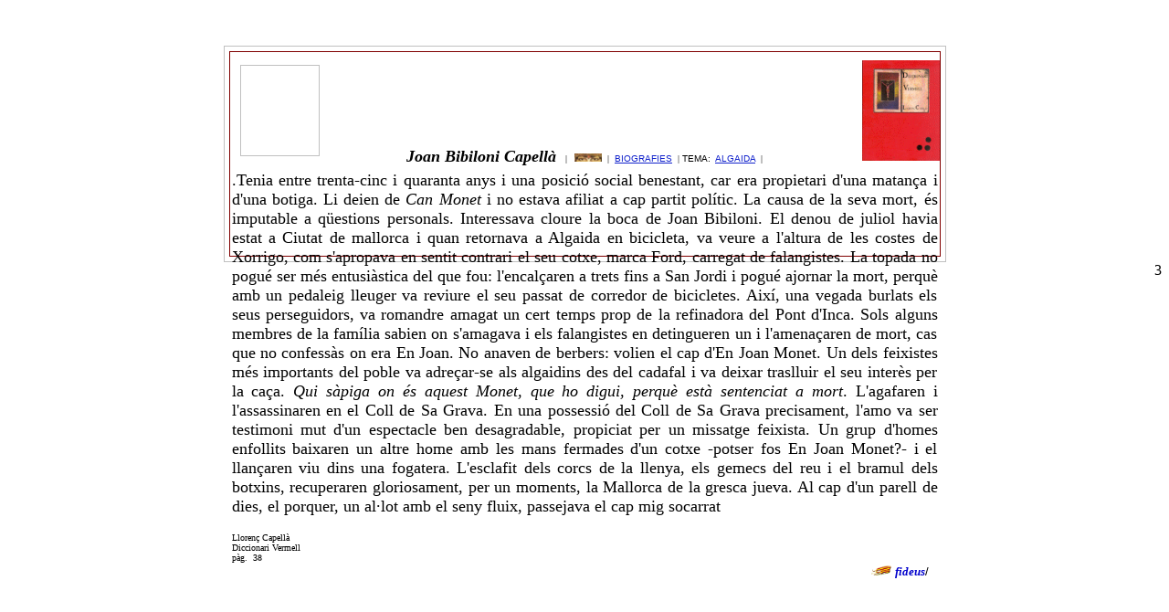

--- FILE ---
content_type: text/html
request_url: http://fideus.com/biografiesB-%20bibiloni%20-%20joan.htm
body_size: 2848
content:
<html>

<head>
<meta http-equiv="Content-Language" content="es">
<meta name="GENERATOR" content="Microsoft FrontPage 6.0">
<meta name="ProgId" content="FrontPage.Editor.Document">
<meta http-equiv="Content-Type" content="text/html; charset=windows-1252">
<title>Joan Bibiloni Capellà</title>
</head>

<body link="#0000FF" vlink="#0000FF" alink="#0000FF" text="#000000" bgcolor="#FFFFFF" topmargin="50">

<div align="center">
  <table border="1" cellpadding="5" cellspacing="5" style="border-collapse: collapse" width="43%" bordercolor="#C0C0C0" id="table20">
    <tr>
      <td>

<table border="1" cellpadding="2" style="border-collapse: collapse; border-width: 1px" width="99%" bordercolor="#800000" id="table21" bgcolor="#FFFFFF" bordercolorlight="#FFFFFF" bordercolordark="#FFFFFF">
  <tr>
    <td height="72" width="1030" style="border-style: none; border-width: medium">
        <div align="left">
          <table border="1" cellpadding="0" cellspacing="0" style="border-collapse: collapse" width="104%" id="table22" bordercolor="#FFFFFF">
            <tr>
              <td width="103" rowspan="2">
              <div align="center">
                <table border="1" cellpadding="2" style="border-collapse: collapse" width="85%" bordercolor="#C0C0C0" id="table23" height="100">
                  <tr>
                    <td>&nbsp;</td>
                  </tr>
                </table>
              </div>
              </td>
              <td valign="bottom" bgcolor="#FFFFFF" height="101">
              <p align="center"><i>
              <b>&nbsp;&nbsp;&nbsp;&nbsp;&nbsp; </b></i>
              <font face="Times New Roman">&nbsp;</font></td>
              <td width="138" rowspan="2">
              <p align="center">
              <img border="0" src="Llibrevermell_small.gif" width="85" height="110"></td>
            </tr>
            <tr>
              <td valign="bottom" bgcolor="#FFFFFF">
              <p align="center">
        <b><i><font size="4">&nbsp;Joan Bibiloni Capellà</font><font face="Times New Roman" size="4"> </font>
        <font size="4" color="#FFCC00">&nbsp;</font></i></b><font face="Times New Roman" size="1">|</font><font face="Times New Roman"> </font>
        &nbsp;<font color="#000000"><a style="color: #00c" href="mapa%20fideus%20republicans.htm"><img border="0" src="republica2.gif" width="30" height="9"></a></font></a><font face="Times New Roman" size="1">&nbsp; 
        |&nbsp; </font>
              <a href="mapa%20fideus%20republicans.htm" style="color: #12c">
            <font face="Arial" size="1">BIOGRAFIES</font></a><font face="Arial" size="1">&nbsp; </font>
    <font face="Times New Roman" size="1">|</font><font face="Arial" size="1"> 
        TEMA: &nbsp;</font><font color="#FFCC00" face="Arial" size="1"><a href="memoria%2022%20-%20algaida.htm" style="color: #12c">ALGAIDA</a> </font>
        <font face="Arial" size="1"> 
        &nbsp;</font><font face="Times New Roman" size="1">|</font></td>
            </tr>
          </table>
        </div>
    </td>
  </tr>
  <tr>
    <td width="1030" style="border-top-style: none; border-top-width: medium" bgcolor="#FFFFFF" align="center">

    <div id="content" class="mw-body">
      <div id="bodyContent">
        <div dir="ltr" id="mw-content-text" lang="ca" class="mw-content-ltr">
          <div id="bodyContent1" style="width: 773px; height: 91px">

    <div id="content0" class="mw-body" role="main">
      <div id="bodyContent2">
        <div dir="ltr" id="mw-content-text0" lang="ca" class="mw-content-ltr">
          <div id="content1" class="mw-body">
            <div id="bodyContent3">
              <div dir="ltr" id="mw-content-text1" lang="ca" class="mw-content-ltr">

      <div id="content2" class="mw-body" role="main">
        <div id="bodyContent4">
          <div dir="ltr" id="mw-content-text2" lang="ca" class="mw-content-ltr">
      <div id="content3" class="mw-body" role="main">
        <div id="bodyContent5">
          <div dir="ltr" id="mw-content-text3" lang="ca" class="mw-content-ltr">
            <div align="center">

    <font face="Verdana">

    <font face="Garamond" size="4">

    <p align="justify">.Tenia entre trenta-cinc i 
    quaranta anys i una posició social benestant, car era propietari d'una 
    matança i d'una botiga. Li deien de <font size="4"><i>
    Can Monet</i></font> 
    i no estava afiliat a cap partit polític. La causa de la seva mort, és 
    imputable a qüestions personals. Interessava cloure la boca de Joan Bibiloni. 
    El denou de juliol havia estat a Ciutat de mallorca i quan retornava a 
    Algaida en bicicleta, va veure a l'altura de les costes de Xorrigo, com 
    s'apropava en sentit contrari el seu cotxe, marca Ford, carregat de 
    falangistes. La topada no pogué ser més entusiàstica del que fou: 
    l'encalçaren a trets fins a San Jordi i pogué ajornar la mort, perquè amb un 
    pedaleig lleuger va reviure el seu passat de corredor de bicicletes. Així, 
    una vegada burlats els seus perseguidors, va romandre amagat un cert temps 
    prop de la refinadora del Pont d'Inca. Sols alguns membres de la família 
    sabien on s'amagava i els falangistes en detingueren un i l'amenaçaren de 
    mort, cas que no confessàs on era En Joan. No anaven de berbers: volien el 
    cap d'En Joan Monet. Un dels feixistes 
    més importants del poble va adreçar-se als algaidins des del cadafal i va 
    deixar traslluir el seu interès per la caça. <font size="4"><i>
    Qui sàpiga on és aquest Monet, 
    que ho digui, perquè està sentenciat a mort</i></font>. 
    L'agafaren i l'assassinaren en el Coll de Sa Grava. En una possessió del 
    Coll de Sa Grava precisament, l'amo va ser testimoni mut d'un espectacle ben 
    desagradable, propiciat per un missatge feixista. Un grup d'homes enfollits 
    baixaren un altre home amb les mans fermades d'un cotxe -potser fos En Joan 
    Monet?- i el llançaren viu dins una fogatera. L'esclafit dels corcs de la 
    llenya, els gemecs del reu i el bramul dels botxins, recuperaren 
    gloriosament, per un moments, la Mallorca de la gresca jueva. Al cap d'un 
    parell de dies, el porquer, un al·lot amb el seny fluix, passejava el cap 
    mig socarrat</p>

    </font>

    <font size="1">

    <p align="justify" style="margin-top: 0; margin-bottom: 0">
    Llorenç Capellà</p>

    <p align="justify" style="margin-top: 0; margin-bottom: 0">
    Diccionari Vermell</p>

    </font>

    <font face="Garamond" size="4">

    <p style="margin-top: 0; margin-bottom: 0" align="justify">
    <font face="Verdana" size="1">pàg.&nbsp; 38</font></p>

    </font>

    </font></div></div>
        </div>
      </div>
          </div>
        </div>
      </div>
              </div>
            </div>
          </div>

        </div>
      </div>
    </div><font face="Garamond"> 
    <p class="MsoNormal" style="MARGIN-TOP: 0px; MARGIN-BOTTOM: 0px; TEXT-ALIGN: right">

    <a href="index.htm" style="color: #00c">
    <img border="0" src="sc.gif" width="22" height="11"></a>
            <font size="2" face="Lucida Handwriting">
    <a name="fideus1" href="index.htm" style="font-weight:700; font-style:italic; text-decoration:none; color:#00c">
            fideus</a></font><font face="Arial" size="2">/</font><font color="#0000CC"><font face="Arial" size="2">&nbsp;</font><font face="Arial" size="1"> </font>
    </font><font face="Arial" size="1">&nbsp;</font></p>

    </font>
    </div>

        </div>
      </div>
    </div></td>
  </tr>
</table>

      </td>
    </tr>
  </table>
</div>

<p class="MsoNormal" style="text-align: right; margin-top: 0px; margin-bottom: 0px">
3</p>

</body>

</html>